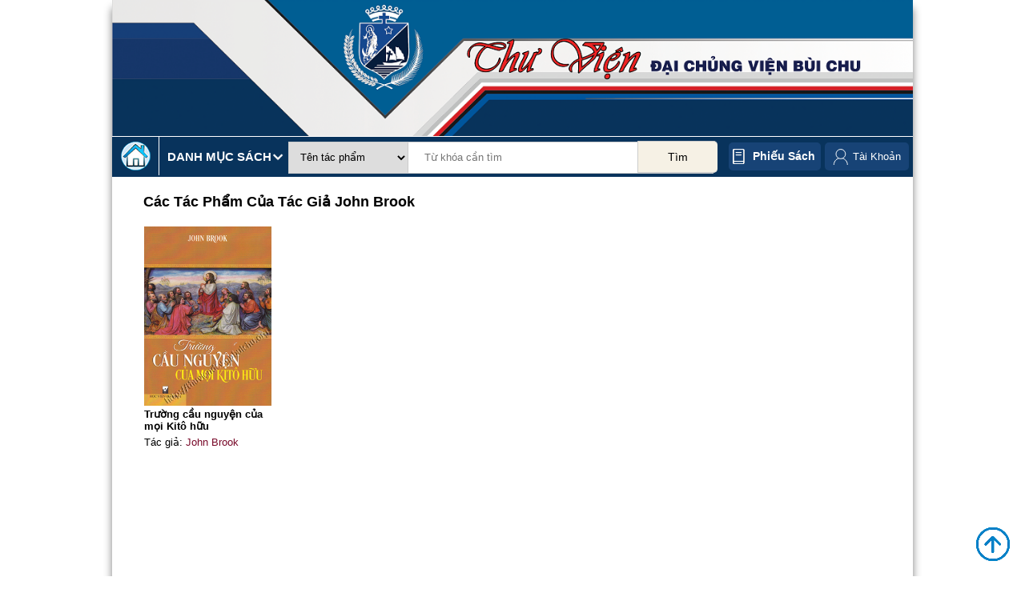

--- FILE ---
content_type: text/html; charset=UTF-8
request_url: https://thuviendcv.gpbuichu.org/index.php/thuvien/tacgia/listp/id/3773/
body_size: 3625
content:

<!DOCTYPE html>

<!--[if lt IE 7 ]> <html lang="vi" id="top" class="no-js ie6"> <![endif]-->
<!--[if IE 7 ]>    <html lang="vi" id="top" class="no-js ie7"> <![endif]-->
<!--[if IE 8 ]>    <html lang="vi" id="top" class="no-js ie8"> <![endif]-->
<!--[if IE 9 ]>    <html lang="vi" id="top" class="no-js ie9"> <![endif]-->
<!--[if (gt IE 9)|!(IE)]><!--> <html lang="vi" id="top" class="no-js"> <!--<![endif]-->

<head>
<meta http-equiv="Content-Type" content="text/html; charset=utf-8" />
<title>Tác giả</title>
<meta name="description" content="Default Description" />
<meta name="keywords" content="Magento, Varien, E-commerce" />
<meta name="robots" content="INDEX,FOLLOW" />
<link rel="icon" href="https://thuviendcv.gpbuichu.org/skin/frontend/rwd/thuvien/favicon.ico" type="image/x-icon" />
<link rel="shortcut icon" href="https://thuviendcv.gpbuichu.org/skin/frontend/rwd/thuvien/favicon.ico" type="image/x-icon" />
<!--[if lt IE 7]>
<script type="text/javascript">
//<![CDATA[
    var BLANK_URL = 'https://thuviendcv.gpbuichu.org/js/blank.html';
    var BLANK_IMG = 'https://thuviendcv.gpbuichu.org/js/spacer.gif';
//]]>
</script>
<![endif]-->
<link rel="stylesheet" type="text/css" href="https://thuviendcv.gpbuichu.org/skin/frontend/rwd/thuvien/jcarousellite/style/style-demo.css" media="all" />
<script type="text/javascript" src="https://thuviendcv.gpbuichu.org/js/prototype/prototype.js"></script>
<script type="text/javascript" src="https://thuviendcv.gpbuichu.org/js/lib/jquery/jquery-1.10.2.min.js"></script>
<script type="text/javascript" src="https://thuviendcv.gpbuichu.org/js/lib/jquery/noconflict.js"></script>
<script type="text/javascript" src="https://thuviendcv.gpbuichu.org/js/lib/ccard.js"></script>
<script type="text/javascript" src="https://thuviendcv.gpbuichu.org/js/prototype/validation.js"></script>
<script type="text/javascript" src="https://thuviendcv.gpbuichu.org/js/scriptaculous/builder.js"></script>
<script type="text/javascript" src="https://thuviendcv.gpbuichu.org/js/scriptaculous/effects.js"></script>
<script type="text/javascript" src="https://thuviendcv.gpbuichu.org/js/scriptaculous/dragdrop.js"></script>
<script type="text/javascript" src="https://thuviendcv.gpbuichu.org/js/scriptaculous/controls.js"></script>
<script type="text/javascript" src="https://thuviendcv.gpbuichu.org/js/scriptaculous/slider.js"></script>
<script type="text/javascript" src="https://thuviendcv.gpbuichu.org/js/varien/js.js"></script>
<script type="text/javascript" src="https://thuviendcv.gpbuichu.org/js/varien/form.js"></script>
<script type="text/javascript" src="https://thuviendcv.gpbuichu.org/js/mage/translate.js"></script>
<script type="text/javascript" src="https://thuviendcv.gpbuichu.org/js/mage/cookies.js"></script>
<script type="text/javascript" src="https://thuviendcv.gpbuichu.org/skin/frontend/rwd/thuvien/js/lib/modernizr.custom.min.js"></script>
<script type="text/javascript" src="https://thuviendcv.gpbuichu.org/skin/frontend/rwd/thuvien/js/lib/selectivizr.js"></script>
<script type="text/javascript" src="https://thuviendcv.gpbuichu.org/skin/frontend/rwd/thuvien/js/lib/matchMedia.js"></script>
<script type="text/javascript" src="https://thuviendcv.gpbuichu.org/skin/frontend/rwd/thuvien/js/lib/matchMedia.addListener.js"></script>
<script type="text/javascript" src="https://thuviendcv.gpbuichu.org/skin/frontend/rwd/thuvien/js/lib/enquire.js"></script>
<script type="text/javascript" src="https://thuviendcv.gpbuichu.org/skin/frontend/rwd/thuvien/js/app.js"></script>
<script type="text/javascript" src="https://thuviendcv.gpbuichu.org/skin/frontend/rwd/thuvien/js/lib/jquery.cycle2.min.js"></script>
<script type="text/javascript" src="https://thuviendcv.gpbuichu.org/skin/frontend/rwd/thuvien/js/lib/jquery.cycle2.swipe.min.js"></script>
<script type="text/javascript" src="https://thuviendcv.gpbuichu.org/skin/frontend/rwd/thuvien/js/slideshow.js"></script>
<script type="text/javascript" src="https://thuviendcv.gpbuichu.org/skin/frontend/rwd/thuvien/js/lib/imagesloaded.js"></script>
<script type="text/javascript" src="https://thuviendcv.gpbuichu.org/skin/frontend/rwd/thuvien/js/minicart.js"></script>
<script type="text/javascript" src="https://thuviendcv.gpbuichu.org/skin/frontend/rwd/thuvien/js/thuvien_common.js"></script>
<script type="text/javascript" src="https://thuviendcv.gpbuichu.org/skin/frontend/rwd/thuvien/jcarousellite/js/jquery.jcarousellite.js"></script>
<script type="text/javascript" src="https://thuviendcv.gpbuichu.org/skin/frontend/rwd/thuvien/jcarousellite/js/jquery.easing-1.3.js"></script>
<script type="text/javascript" src="https://thuviendcv.gpbuichu.org/skin/frontend/rwd/thuvien/jcarousellite/js/jquery.mousewheel-3.1.12.js"></script>
<link rel="stylesheet" href="//fonts.googleapis.com/css?family=Raleway:300,400,500,700,600" />
<!--[if (gte IE 9) | (IEMobile)]><!-->
<link rel="stylesheet" type="text/css" href="https://thuviendcv.gpbuichu.org/skin/frontend/rwd/thuvien/css/styles.css" media="all" />
<!--<![endif]-->

<script type="text/javascript">
//<![CDATA[
Mage.Cookies.path     = '/';
Mage.Cookies.domain   = '.thuviendcv.gpbuichu.org';
//]]>
</script>
<meta name="viewport" content="initial-scale=1.0, width=device-width" />

<script type="text/javascript">
//<![CDATA[
optionalZipCountries = ["HK","IE","MO","PA"];
//]]>
</script>
<script type="text/javascript">//<![CDATA[
        var Translator = new Translate({"Please select an option.":"Ph\u1ea3i ch\u1ecdn m\u1ed9t gi\u00e1 tr\u1ecb.","This is a required field.":"Ph\u1ea3i nh\u1eadp th\u00f4ng tin.","Please enter a valid date.":"H\u00e3y nh\u1eadp ng\u00e0y h\u1ee3p l\u1ec7.","Please enter a valid email address. For example johndoe@domain.com.":"H\u00e3y nh\u1eadp \u0111\u1ecba ch\u1ec9 email, v\u00ed d\u1ee5: abc@domain.com","Please make sure your passwords match.":"H\u00e3y ki\u1ec3m tra xem m\u1eadt kh\u1ea9u gi\u1ed1ng nhau ch\u01b0a.","Please enter a valid $ amount. For example $100.00.":"H\u00e3y nh\u1eadp \u0111\u00fang s\u1ed1 l\u01b0\u1ee3ng \u0110\u00f4 La. V\u00ed d\u1ee5 $100.00.","Please select one of the above options.":"Ph\u1ea3i ch\u1ecdn m\u1ed9t gi\u00e1 tr\u1ecb.","Please select one of the options.":"Ph\u1ea3i ch\u1ecdn m\u1ed9t gi\u00e1 tr\u1ecb.","Please select State\/Province.":"H\u00e3y ch\u1ecdn t\u1ec9nh ho\u1eb7c v\u00f9ng.","Card type does not match credit card number.":"Lo\u1ea1i th\u1ebb thanh to\u00e1n kh\u00f4ng \u0111\u00fang v\u1edbi s\u1ed1 th\u1ebb.","Please enter a number lower than 100.":"H\u00e3y nh\u1eadp s\u1ed1 nh\u1ecf h\u01a1n 100.","Please wait, loading...":"Ch\u1edd ch\u00fat, \u0111ang t\u1ea3i...","This date is a required value.":"Ph\u1ea3i nh\u1eadp th\u00f4ng tin.","Please enter a valid day (1-%d).":"H\u00e3y nh\u1eadp ng\u00e0y h\u1ee3p l\u1ec7 (1-%d).","Please enter a valid full date":"H\u00e3y nh\u1eadp ng\u00e0y \u0111\u1ea7y \u0111\u1ee7 h\u1ee3p l\u1ec7","Complete":"Ho\u00e0nh th\u00e0nh","Add Products":"Th\u00eam s\u1ea3n ph\u1ea9m","Please specify payment method.":"B\u1ea1n ph\u1ea3i ch\u1ecdn ph\u01b0\u01a1ng th\u1ee9c thanh to\u00e1n.","Add to Cart":"\u0110\u1eb7t mua","In Stock":"C\u00f2n h\u00e0ng","Out of Stock":"H\u1ebft h\u00e0ng"});
        //]]></script></head>
<body class=" thuvien-tacgia-listp">
<div class="wrapper">
        <noscript>
        <div class="global-site-notice noscript">
            <div class="notice-inner">
                <p>
                    <strong>JavaScript seems to be disabled in your browser.</strong><br />
                    Bạn phải bật JavaScript để trang web có thể hoạt động hết tính năng.                </p>
            </div>
        </div>
    </noscript>
    <div class="page">
        
<div class="header-language-background">
    <div class="header-language-container container" >
        <div class="store-language-container">
                    </div>
                <div class="welcome-msg"> </div>

        <div id="header-account" class="skip-content">
        
        </div>
    </div>
</div>

<header id="header" class="page-header">
    <div class="page-header-container">
        <div class="header-logo-cart">
            <div class="top-banner container" id="top-banner-container">
                <a class="banner" href="https://thuviendcv.gpbuichu.org/index.php/" >
                    <img src="https://thuviendcv.gpbuichu.org/skin/frontend/rwd/thuvien/images/banner.png" />
                </a>
				
            </div>
			

            <!-- Navigation -->
            <!--<div id="header-nav" class="skip-content">
                            </div>-->
        </div>
        <!-- Search -->
                <div class="search-categories container">
            <div class="top-search-categories container">
                <div class="top-categories">
                    <a href="http://thuviendcv.gpbuichu.org/index.php/">
                        <img src="https://thuviendcv.gpbuichu.org/skin/frontend/rwd/thuvien/images/home.png" alt="Thư viện ĐCV Bùi Chu"/>
                    </a>
                    <div class="header-top-categories">
                        <span>Danh mục sách </span>
                        <div class="danhmucsach container">
                            <ul id='menu'>        <li>
            <a href="https://thuviendcv.gpbuichu.org/index.php/thuvien/catalog_category/list10/id/000/">000 - Tổng quát</a>
        </li>
                <li>
            <a href="https://thuviendcv.gpbuichu.org/index.php/thuvien/catalog_category/list10/id/100/">100 - Triết học</a>
        </li>
                <li>
            <a href="https://thuviendcv.gpbuichu.org/index.php/thuvien/catalog_category/list10/id/200/">200 - Tôn giáo</a>
        </li>
                <li>
            <a href="https://thuviendcv.gpbuichu.org/index.php/thuvien/catalog_category/list10/id/300/">300 - Khoa học xã hội</a>
        </li>
                <li>
            <a href="https://thuviendcv.gpbuichu.org/index.php/thuvien/catalog_category/list10/id/400/">400 - Ngôn ngữ</a>
        </li>
                <li>
            <a href="https://thuviendcv.gpbuichu.org/index.php/thuvien/catalog_category/list10/id/500/">500 - KH Tự Nhiên - Toán Học</a>
        </li>
                <li>
            <a href="https://thuviendcv.gpbuichu.org/index.php/thuvien/catalog_category/list10/id/600/">600 - Khoa học ứng dụng</a>
        </li>
                <li>
            <a href="https://thuviendcv.gpbuichu.org/index.php/thuvien/catalog_category/list10/id/700/">700 - Nghệ thuật</a>
        </li>
                <li>
            <a href="https://thuviendcv.gpbuichu.org/index.php/thuvien/catalog_category/list10/id/800/">800 - Văn Học - Tu Từ Học</a>
        </li>
                <li>
            <a href="https://thuviendcv.gpbuichu.org/index.php/thuvien/catalog_category/list10/id/900/">900 - Lịch sử - Địa lý </a>
        </li>
        </ul>                        </div>
                    </div>
                </div>
                <div id="header-search" class="skip-content">
                    
<form id="search_mini_form" action="https://thuviendcv.gpbuichu.org/index.php/thuvien/search/" method="get">
    <div class="input-box">
        <select name="typesearch">
         
            <option value="tacpham" >Tên tác phẩm</option>
			<option value="matacpham" >Mã tác phẩm</option>
			 <option value="ddc" >Số phân loại DDC</option>			
			<option value="tukhoa" >Từ khóa</option>	
			<option value="mucluc" >Mục lục</option>
            <option value="tacgia" >Tác giả</option>
            <option value="dichgia" >Dịch giả</option>           
            <option value="nguyentac" >Nguyên tác</option>
			<option value="ngonngu" >Ngôn ngữ</option>
			<option value="sachbo" >Sách bộ</option>
            <option value="nhaxb" >Nhà xuất bản</option> 
			<option value="namxb" >Năm xuất bản</option>			
			<option value="all" >Tất cả</option>																							 
        </select>

        <input id="search" type="search" name="q" value="" class="input-text required-entry" maxlength="128" placeholder="Từ khóa cần tìm" />
        <button type="submit" title="Tìm" class="button search-button"><span><span>Tìm</span></span></button>
    </div>

    <div id="search_autocomplete" class="search-autocomplete"></div>
    <script type="text/javascript">
    //<![CDATA[
        var searchForm = new Varien.searchForm('search_mini_form', 'search', '');
        searchForm.initAutocomplete('https://thuviendcv.gpbuichu.org/index.php/catalogsearch/ajax/suggest/', 'search_autocomplete');
    //]]>
    </script>
</form>

                </div>
                <div id="phieusach">
                    <a href="https://thuviendcv.gpbuichu.org/index.php/thuvien/phieusach/">Phiếu sách</a>
                </div>
								<div class="links" id="top-links">
						<ul>
							
									<li class="first account-link ">
										<a title="Đăng ký" href="https://thuviendcv.gpbuichu.org/index.php/customer/account/" >Tài Khoản</a>
										<ul id="account-links">
																						<li><a title="Đăng ký" href="https://thuviendcv.gpbuichu.org/index.php/customer/account/">&#187; Thông tin</a></li>
												<li><a title="Đăng ký" href="https://thuviendcv.gpbuichu.org/index.php/thuvien/customer/listwl/">&#187; Sách yêu thích</a></li>
												<li><a title="Đăng nhập" href="https://thuviendcv.gpbuichu.org/index.php/customer/account/create/">&#187; Đăng ký</a></li>
												<li><a title="Đăng nhập" href="https://thuviendcv.gpbuichu.org/index.php/customer/account/login/">&#187; Đăng nhập</a></li>
																				</ul>
										
									</li>
									
						

						</ul>
					</div>
            </div>

        </div>
        <!-- Account -->


    </div>
</header>


        <div class="main-container col1-layout">
            <div class="main">
                                <div class="col-main">
                                        <div class="category-view">
        <div class="title">
            <span>Các tác phẩm của tác giả <b>John Brook</b></span>
        </div>
        <ul class="product-list">
                                            <li >
                        <div class="">
                            <a href="https://thuviendcv.gpbuichu.org/index.php/thuvien/catalog_product/view/id/7024/"><img src="https://thuviendcv.gpbuichu.org/media/tacpham/hinhanh/10751.jpg" title="Trường cầu nguyện của mọi Kitô hữu">
                            </a>
                        </div>
                        <div class="book-infor">
                            <div class="prodouct-name">
                                <a href="https://thuviendcv.gpbuichu.org/index.php/thuvien/catalog_product/view/id/7024/" title="Trường cầu nguyện của mọi Kitô hữu">
                                    Trường cầu nguyện của mọi Kitô hữu                                </a>
                            </div>

                                                        <div> Tác giả: <a href="https://thuviendcv.gpbuichu.org/index.php/thuvien/tacgia/listp/id/3773/"><span class="tacgia">  John Brook </span></a></div>
                                   </div>
                    </li>
                        </ul>
        <div class="toolbar">
            
        <div class="pager pager-no-toolbar">
        
        </div>
    
        </div>

</div>
                </div>
            </div>
        </div>
                <div style="clear: both">&nbsp;</div>
<div class="footer-container container">
    <div class="footer container">
        <h1><span style="font-size: large;">Copyright &copy; 2022 Thư viện đại chủng viện đức mẹ v&ocirc; nhiễm b&ugrave;i chu</span></h1>
<h2>xu&acirc;n ngọc - xu&acirc;n trường - nam định, Email: <a href="mailto:thuviendcvbuichu@gmail.com">thuviendcvbuichu@gmail.com</a></h2>    </div>
   <address class="copyright"></address>
    <img src="https://thuviendcv.gpbuichu.org/skin/frontend/rwd/thuvien/images/go-top.png" id="go-to-top"/>
</div>
                

    </div>
</div>
</body>
</html>

